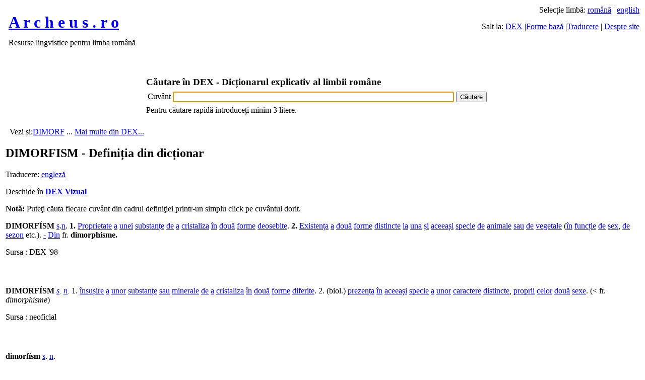

--- FILE ---
content_type: text/html;charset=utf-8
request_url: https://www.archeus.ro/lingvistica/CautareDex?query=DIMORFISM
body_size: 35264
content:
<!DOCTYPE html>
<html lang="ro">
<head>
<meta name="viewport" content="width=device-width">
<meta name="viewport" content="width=device-width, initial-scale=1.0">
<meta http-equiv="content-type" content="text/html; charset=UTF-8" />
<meta name="content-language" content="ro"/>
<meta name="author" content="www.archeus.ro"/>
<!-- Global site tag (gtag.js) - Google Analytics -->
<script async src="https://www.googletagmanager.com/gtag/js?id=UA-1099227-2"></script>
<script>
  window.dataLayer = window.dataLayer || [];
  function gtag(){dataLayer.push(arguments);}
  gtag('js', new Date());

  gtag('config', 'UA-1099227-2');
</script>

<!-- Google Tag Manager -->
<script>(function(w,d,s,l,i){w[l]=w[l]||[];w[l].push({'gtm.start':
new Date().getTime(),event:'gtm.js'});var f=d.getElementsByTagName(s)[0],
j=d.createElement(s),dl=l!='dataLayer'?'&l='+l:'';j.async=true;j.src=
'https://www.googletagmanager.com/gtm.js?id='+i+dl;f.parentNode.insertBefore(j,f);
})(window,document,'script','dataLayer','GTM-P6F6XXD');</script>
<!-- End Google Tag Manager -->







<link rel="stylesheet" type="text/css" href="//cdn4.archeus.ro/lingvistica/css/new/jquery-ui-1.8.12.custom.9.css" />
<link rel="stylesheet" type="text/css" href="//cdn4.archeus.ro/lingvistica/css/new/style-1.11-min.css" />
<script type="text/javascript">
function loadJS(url, f) {
var element = document.createElement("script");
element.src = url;
element.async = false;
element.type = "text/javascript";
element.onload = function(){if(!element.onloadDone){element.onloadDone = true;f();}};
element.onreadystatechange = function(){if (("loaded"==element.readyState||"complete"==element.readyState)&&!element.onloadDone){element.onloadDone = true;f();}};
document.body.appendChild(element);
}
function loadnext(){
cnt++;if (cnt < sc.length) {loadJS(sc[cnt], loadnext);}
}		
var cnt = 0;var sc = 
["https://www.google.com/jsapi?key=ABQIAAAA4bP-9_oceee9X2kOiGMPWxQNAOmrZ8BxjGf5mAnpxlu9aD9E1RSI8wal2jDQ9DJ1hC5psQGkg_bkbA",
"https://ajax.googleapis.com/ajax/libs/jquery/1.6.1/jquery.min.js",
"//cdn4.archeus.ro/lingvistica/js/new/lingvistica-1.3.js"
//, "https://apis.google.com/js/plusone.js"
];
function lazyLoad() {loadJS(sc[0], loadnext);}
if (window.addEventListener)window.addEventListener("load", lazyLoad, false);
else if (window.attachEvent)window.attachEvent("onload", lazyLoad);
else window.onload = lazyLoad;
</script>
<meta name="revisted-after" content="7 days" />
<meta name="Format" content="HTML" />
<meta name="robots" content="index,follow"/>
<title>DIMORFISM - Definiția din dicționar - Resurse lingvistice</title>

    
    <meta name="description"
      content="DIMORFISM - Consultare dictionare pentru limba romana: DEX - Dictionar explicativ, sinonime, antonime, ortografic, arhaisme, regionalisme, etimologic, neologisme. Cautarea se face dupa forma baza sau forma flexionara, cu sau fara diacritice"
    />
    <meta name="keywords"
      content="DIMORFISM dictionar, dicționar, dictionare, lematizator, lematizare, gramatica, gramatică, resurse, lingvistica, lingvistică, formă, bază, flexionară, formă bază, formă flexionară, derivată, traducere, traducator, englez, roman, român, explicatie, definitie"
    />
<link rel="commands" href="//cdn4.archeus.ro/ubiquity-archeus-dex-command.js" title="archeus dex"/>

<script type="text/javascript">
window.___gcfg = {lang: 'ro'};
var _gaq = _gaq || [];_gaq.push(['_setAccount', 'UA-1099227-1']);_gaq.push(['_setDomainName', 'www.archeus.ro']);
_gaq.push(['_setSiteSpeedSampleRate', 50]);_gaq.push(['_trackPageview']);(function() {var ga = document.createElement('script'); ga.type = 'text/javascript'; ga.async = true;
ga.src = ('https:' == document.location.protocol ? 'https://ssl' : 'http://www') + '.google-analytics.com/ga.js';
var s = document.getElementsByTagName('script')[0]; s.parentNode.insertBefore(ga, s);})();
</script>
<script>
function sf(){
if (document.input.query) { 
document.input.query.focus();
}
}
</script>
</head>
<body onload="sf()">
<!-- Google Tag Manager (noscript) -->
<noscript><iframe src="https://www.googletagmanager.com/ns.html?id=GTM-P6F6XXD"
height="0" width="0" style="display:none;visibility:hidden"></iframe></noscript>
<!-- End Google Tag Manager (noscript) -->
<img src="//cdn4.archeus.ro/lingvistica/images/sprite10.png" height="1" width="1" style="position: absolute;"/>
<img src="//cdn4.archeus.ro/lingvistica/images/background4.png" height="1" width="1" style="position: absolute;"/>
<div id="wrap">
<div id="header">
<Table width="100%"><Tr><td><h1 class="arc" style="margin:8px 0 -8px 6px;"><a href="main">A r c h e u s <span class="fade"> . r o</span></a></h1></td>
<td align="right" valign="middle">
Selecție limbă: <a href="SelectieLimba?query=ro">română</a> | <a href="SelectieLimba?query=en">english</a>
<p id="toplinks" style="margin:15px 0 0 0;">Salt la:
<a href="CautareDex">DEX</a> |<a href="Gramatica">Forme bază</a> |<a href="Dictionar">Traducere</a> |
<a href="about">Despre site</a></p></td></Tr>
</Table> 
<table width="100%"><tr><td><p id="slogan" style="margin:8px 0 3px 6px;">Resurse lingvistice pentru limba română</td><td align="right" valign="middle"><g:plusone></g:plusone></td></tr></table>
</div>
<div id="content">
<!-- body -->

  <h2 style="margin: 4px 0px -4px; padding: 0px;">
   
</h2>
<table>
  <tbody>
<tr>
<td colspan="2">
 <table align="center">
<tbody>
<tr>
<td>
<form name="input" action="CautareDex" method="get" class="searchForm">
<div style="width: 700px;">
</div>
<h3 style="margin-bottom: 5px; ">
 Căutare în DEX - Dicționarul explicativ al limbii române</h3>
<Table>
<Tr>
<td>
<label for="queryDex">Cuvânt</label>

</td>
<td>
<input type="text" class="ui-autocomplete-input ui-corner-all" 
style="width: 550px;"
 
autocomplete="off" role="textbox" aria-autocomplete="list" aria-haspopup="true" name="query" id="queryDex" />
</td>
<td>
<input name="lang" type="hidden" value="ro">
<input type="submit" value="Căutare">
</td>
</Tr>
</Table>
<div style="padding-top: 4px;">
Pentru căutare rapidă introduceți minim 3 litere.</div>
</form>
</td>
</tr>
</tbody>
</table>
<br />
</td>
</tr>
<tr>
<td width="100%" valign="top">
<!--  DEX vezi și-->
<p style="margin: 0px; padding: 0px;" />
 
Vezi și:<a href="CautareDex?query=DIMORF" class="todex">DIMORF</a> 
...  <a title="Mai multe despre DIMORFISM din Dicţionarul explicativ al limbii române" href="CautareTextDex?query=DIMORFISM" class="totextdex">Mai multe din DEX...</a>
<!--  DEX vezi și-->
<!-- forme fara diacritice -->
<!-- forme fara diacritice -->
<!-- dictionare externe -->
<!-- dictionare externe -->
<!--  DEX -->
              <h2>
DIMORFISM
-
Definiția din dicționar</h2>
<p style="margin-bottom: 0px;">
<span class="trad"> Traducere: <a href="Dictionar?query=DIMORFISM&amp;lang=ro&amp;tolang=en" class="LMToTrad">engleză</a> </span>
 </p>
<p style="margin-bottom: 10px;">
Deschide în <a href="DexVizual?query=DIMORFISM"><b>DEX Vizual</b></a>
</p>
<p class="box">
<strong>Notă: </strong>Puteţi căuta fiecare cuvânt din cadrul definiţiei printr-un simplu click pe cuvântul dorit. </p><b>DIMORFÍSM</b> <a class="dex" href="CautareDex?query=S">s</a>.<a class="dex" href="CautareDex?query=N">n</a>. <b>1.</b> <a class="dex" href="CautareDex?query=PROPRIETATE">Proprietate</a> <a class="dex" href="Gramatica?query=a">a</a> <a class="dex" href="CautareDex?query=UN">unei</a> <a class="dex" href="CautareDex?query=SUBSTAN&#354;Ă">substanțe</a> <a class="dex" href="CautareDex?query=DE">de</a> <a class="dex" href="Gramatica?query=a">a</a> <a class="dex" href="CautareDex?query=CRISTALIZA">cristaliza</a> <a class="dex" href="CautareDex?query=&#206;N">în</a> <a class="dex" href="CautareDex?query=DOI">două</a> <a class="dex" href="CautareDex?query=FORMĂ">forme</a> <a class="dex" href="Gramatica?query=deosebite">deosebite</a>. <b>2.</b> <a class="dex" href="CautareDex?query=EXISTEN&#354;Ă">Existența</a> <a class="dex" href="Gramatica?query=a">a</a> <a class="dex" href="CautareDex?query=DOI">dou&#259;</a> <a class="dex" href="CautareDex?query=FORMĂ">forme</a> <a class="dex" href="CautareDex?query=DISTINCT">distincte</a> <a class="dex" href="CautareDex?query=LA">la</a> <a class="dex" href="CautareDex?query=UNA">una</a> <a class="dex" href="CautareDex?query=ȘI">și</a> <a class="dex" href="CautareDex?query=ACELAȘI">aceeași</a> <a class="dex" href="CautareDex?query=SPECIE">specie</a> <a class="dex" href="CautareDex?query=DE">de</a> <a class="dex" href="CautareDex?query=ANIMAL">animale</a> <a class="dex" href="CautareDex?query=SAU">sau</a> <a class="dex" href="CautareDex?query=DE">de</a> <a class="dex" href="CautareDex?query=VEGETAL">vegetale</a> (<a class="dex" href="CautareDex?query=ÎN">în</a> <a class="dex" href="CautareDex?query=FUNCȚIE">funcție</a> <a class="dex" href="CautareDex?query=DE">de</a> <a class="dex" href="CautareDex?query=SEX">sex</a>, <a class="dex" href="CautareDex?query=DE">de</a> <a class="dex" href="CautareDex?query=SEZON">sezon</a> etc.). <a class="dex" href="CautareDex?query=UT">-</a> <a class="dex" href="CautareDex?query=DIN">Din</a> fr. <b>dimorphisme.</b>  <p class="sursa">
  Sursa
:
DEX '98</p>
<h3>
  &nbsp;
</h3>
<b>DIMORFÍSM</b> <i><a class="dex" href="CautareDex?query=S">s</a>. <a class="dex" href="CautareDex?query=N">n</a>.</i> 1. <a class="dex" href="CautareDex?query=ÎNSUȘIRE">însușire</a> <a class="dex" href="Gramatica?query=a">a</a> <a class="dex" href="CautareDex?query=UN">unor</a> <a class="dex" href="CautareDex?query=SUBSTAN&#354;Ă">substanțe</a> <a class="dex" href="CautareDex?query=SAU">sau</a> <a class="dex" href="CautareDex?query=MINERAL">minerale</a> <a class="dex" href="CautareDex?query=DE">de</a> <a class="dex" href="Gramatica?query=a">a</a> <a class="dex" href="CautareDex?query=CRISTALIZA">cristaliza</a> <a class="dex" href="CautareDex?query=&#206;N">în</a> <a class="dex" href="CautareDex?query=DOI">două</a> <a class="dex" href="CautareDex?query=FORMĂ">forme</a> <a class="dex" href="Gramatica?query=diferite">diferite</a>. 2. (biol.) <a class="dex" href="CautareDex?query=PREZEN&#354;Ă">prezența</a> <a class="dex" href="CautareDex?query=ÎN">în</a> <a class="dex" href="CautareDex?query=ACELAȘI">aceeași</a> <a class="dex" href="CautareDex?query=SPECIE">specie</a> <a class="dex" href="Gramatica?query=a">a</a> <a class="dex" href="CautareDex?query=UN">unor</a> <a class="dex" href="CautareDex?query=CARACTER">caractere</a> <a class="dex" href="CautareDex?query=DISTINCT">distincte</a>, <a class="dex" href="CautareDex?query=PROPRIU">proprii</a> <a class="dex" href="CautareDex?query=CELUI">celor</a> <a class="dex" href="CautareDex?query=DOI">dou&#259;</a> <a class="dex" href="CautareDex?query=SEX">sexe</a>.  (< fr. <i>dimorphisme</i>)<p class="sursa">
  Sursa
:
neoficial</p>
<h3>
  &nbsp;
</h3>
<b>dimorfísm</b> <a class="dex" href="CautareDex?query=S">s</a>. <a class="dex" href="CautareDex?query=N">n</a>.<p class="sursa">
  Sursa
:
ortografic</p>
<h3>
  &nbsp;
</h3>
<b>DIMORFÍSM</b> <i><a class="dex" href="CautareDex?query=N">n</a>.</i> 1)<i> biol.</i> <a class="dex" href="CautareDex?query=EXISTENȚĂ">Existența</a> <a class="dex" href="Gramatica?query=a">a</a> <a class="dex" href="CautareDex?query=DOI">dou&#259;</a> <a class="dex" href="CautareDex?query=TIP">tipuri</a> <a class="dex" href="CautareDex?query=STRUCTURAL">structurale</a> <a class="dex" href="CautareDex?query=LA">la</a> <a class="dex" href="CautareDex?query=ACELAȘI">aceeași</a> <a class="dex" href="CautareDex?query=SPECIE">specie</a> <a class="dex" href="CautareDex?query=DE">de</a> <a class="dex" href="CautareDex?query=ANIMAL">animale</a> <a class="dex" href="CautareDex?query=SAU">sau</a> <a class="dex" href="CautareDex?query=DE">de</a> <a class="dex" href="CautareDex?query=VEGETAL">vegetale</a>. 2) <i><a class="dex" href="CautareDex?query=CHIM">chim</a>. </i><a class="dex" href="CautareDex?query=PROPRIETATE">Proprietate</a> <a class="dex" href="Gramatica?query=a">a</a> <a class="dex" href="CautareDex?query=UN">unor</a> <a class="dex" href="CautareDex?query=SUBSTAN&#354;Ă">substanțe</a> <a class="dex" href="CautareDex?query=DE">de</a> <a class="dex" href="Gramatica?query=a">a</a> <a class="dex" href="CautareDex?query=CRISTALIZA">cristaliza</a> <a class="dex" href="CautareDex?query=&#206;N">în</a> <a class="dex" href="CautareDex?query=DOI">două</a> <a class="dex" href="CautareDex?query=FORMĂ">forme</a> <a class="dex" href="Gramatica?query=deosebite">deosebite</a>. /<fr. <i>dimorphisme</i><p class="sursa">
  Sursa
:
NODEX</p>
<h3>
  &nbsp;
</h3>
<b>DIMORFÍSM</b> <i><a class="dex" href="CautareDex?query=S">s</a>.<a class="dex" href="CautareDex?query=N">n</a>.</i> <b>1.</b> <a class="dex" href="CautareDex?query=ÎNSUȘIRE">Însușire</a> <a class="dex" href="CautareDex?query=PE">pe</a> <a class="dex" href="Gramatica?query=care">care</a> <a class="dex" href="Gramatica?query=o">o</a> <a class="dex" href="Gramatica?query=au">au</a> <a class="dex" href="CautareDex?query=UNELE">unele</a> <a class="dex" href="CautareDex?query=SUBSTAN&#354;Ă">substanțe</a> <a class="dex" href="CautareDex?query=CHIMIC">chimice</a> <a class="dex" href="CautareDex?query=SAU">sau</a> <a class="dex" href="CautareDex?query=UNELE">unele</a> <a class="dex" href="CautareDex?query=MINERAL">minerale</a> <a class="dex" href="CautareDex?query=DE">de</a> <a class="dex" href="Gramatica?query=a">a</a> <a class="dex" href="CautareDex?query=CRISTALIZA">cristaliza</a> <a class="dex" href="CautareDex?query=&#206;N">în</a> <a class="dex" href="CautareDex?query=DOI">două</a> <a class="dex" href="CautareDex?query=FORMĂ">forme</a> <a class="dex" href="Gramatica?query=diferite">diferite</a>. <b>2.</b> <a class="dex" href="CautareDex?query=EXISTEN&#354;Ă">Existența</a> <a class="dex" href="CautareDex?query=LA">la</a> <a class="dex" href="CautareDex?query=ACELAȘI">aceeași</a> <a class="dex" href="CautareDex?query=SPECIE">specie</a> <a class="dex" href="CautareDex?query=ANIMAL">animală</a> <a class="dex" href="CautareDex?query=SAU">sau</a> <a class="dex" href="CautareDex?query=VEGETAL">vegetală</a> <a class="dex" href="Gramatica?query=a">a</a> <a class="dex" href="CautareDex?query=DOI">dou&#259;</a> <a class="dex" href="CautareDex?query=FORMĂ">forme</a> <a class="dex" href="Gramatica?query=specifice">specifice</a> <a class="dex" href="CautareDex?query=DISTINCT">distincte</a>. [< fr. <i>dimorphisme</i>, cf. gr. <i>dis</i> <a class="dex" href="CautareDex?query=UT">-</a> <a class="dex" href="CautareDex?query=DUBLU">dublu</a>, <i>morphe</i> <a class="dex" href="CautareDex?query=UT">-</a> <a class="dex" href="Gramatica?query=form&#259;">formă</a>].<p class="sursa">
  Sursa
:
neologisme</p>
<h3>
  &nbsp;
</h3>
<p class="sursa">
  Copyright © 2004-2020 DEX online.</p>
<p class="sursa">
  Copierea definițiilor este permisă sub<a class="link_small" target="_dexonline" href="http://dexonline.ro/faq.php#licenta">licență GPL</a>
, cu condiția păstrării acestei note.</p>
<!--  DEX -->
<!--  Rezultate suplimentare -->
<h3>
  &nbsp;
</h3>
<h2>
  Rezultate suplimentare</h2>
<p>
  &nbsp;
</p>

  <!--  Wikisource -->













<h2>
Rezultate din
<i><a title="Literatură" href="CautareTextWikisource?query=DIMORFISM" class="totextdex">Literatură</a> </i> pentru DIMORFISM
</h2>
<p style="font-size: smaller;" align="right">
 &nbsp;Rezultatele 1 -  1 din aproximativ  1 pentru <b>DIMORFISM</b>.
</p>

<p>
<a title="Garabet Ibrăileanu - Adela" href="http://ro.wikisource.org/wiki/Adela" target="wikisource" class="todex">Garabet Ibrăileanu - Adela</a>
</p>
<p>
Garabet Ibrăileanu - Adela Adela de Garabet Ibrăileanu (Fragmente din jurnalul lui Emil Codrescu) (iulie-august 189...) Bălțătești!... O improvizare de bâlci, pe șoseaua care vine de la Piatra, trece prin mijlocul satului, strâmbă, șerpuind printre râpi, și se duce la Târgu-Neamțului, înconjurată de singurătăți. Lume multă, care vrea să petreacă și nu știe cum. Doamnele, ostentativ fără treabă, umblă în rochii de casă și cu capul gol... Domnii, cu jambiere și șepci impermeabile, trec la poștă, peste drum de hotel, înarmați cu alpenstock -uri, strânse energic în pumn la nivelul bărbiilor înțepenite și importante. Peisaj meschin. O colină întinsă, tristă, pătată de câțiva arbori schilozi, ascunde munții dinspre apus. Nici o ,,cunoștință". Sistem infailibil: în genere, atitudini nesociabile; în specie, evitarea parcului. Pe drumul, inevitabil, din ,,centru" -- cufundat în lectura unui ziar. (Am un număr din Voința națională încă din București.) Plictis odihnitor. Lectură plăcută, reconfortantă: cataloagele câtorva librării străine și un dicționar portativ, cărțile de căpătâi care, împreună cu Diogen Laerțiul, repertoriu de cancanuri și idei antice (amintit adesea de Coco Dimitrescu în ,,prelegerile" lui nocturne de la Cosman și găsit din întâmplare la un anticar), alcătuiesc biblioteca mea estivală. Cataloagele -- pentru momentele de lirism intelectual. Unele  ... 
</p>
<h3>
 &nbsp;
</h3>





<!--  Wikisource -->
<!--  Biblie -->













<!--  Biblie -->
<!--  DEX -->













<h2>
Rezultate din
<i><a title="Dicționarul explicativ al limbii române" href="CautareTextDex?query=DIMORFISM" class="totextdex">Dicționarul explicativ al limbii române</a> </i> pentru DIMORFISM
</h2>
<p style="font-size: smaller;" align="right">
 &nbsp;Rezultatele 1 -  2 din aproximativ  2 pentru <b>DIMORFISM</b>.
</p>

<p>
<a title="DIMORF" href="CautareDex?query=DIMORF" target="" class="todex">DIMORF</a>
</p>
<p>
 ... DIMÓRF , - Ă , dimorfi , - e , adj . Care prezintă <span class="highlight">dimorfism</span> , caracterizat prin <span class="highlight">dimorfism</span>
</p>
<h3>
 &nbsp;
</h3>





<!--  DEX -->
<!--  Rezultate suplimentare -->
          </td>

</tr>
</tbody>
    </table>
  </div>
<div id="sidebar">
<h2 class="arc" style="padding: 10px 0px 0px 0px; margin: 3px 0px 5px 0px;">Descriere</h2>
<p>
 Acest site încearcă să ofere o gamă cât mai variată de resurse lingvistice pentru limba română.<!--
<a href="https://fusion.google.com/add?moduleurl=http%3A//www.archeus.ro/lingvistica/googlegadgets/Archeus">
 <span class="googlegadgets" style="display: block; width: 104px; height: 17px; background: url('//cdn4.archeus.ro/lingvistica/images/sprite10.png') repeat scroll  0px -0px transparent;"></span>
</a>
-->
</p> 
<p>
<div id="sample">
<h2 class="arc">Conţinut</h2>
</div>
<ul>
<li><a href="main">Pagina principală</a></li>
<li><a href="CautareDex">Căutare</a>
<ul>
<li><a class="noul"><b>Dicţionar explicativ</b></a>
<ul>
<li><a href="CautareDex">DEX - română</a>
<ul>
<li><a href="CautareTextDex">DEX - Căutare text</a></li>
<li><a href="CautareTextWikisource">Wikisource - Căutare text</a></li>
</ul>
</li>
<li><a href="CautareWebster">Webster - engleză</a></li>
</ul>
</li>
<li><a class="noul"><b>Lematizator</b></a>
<ul>
<li><a href="Gramatica?lang=ro">Română</a></li>
<li><a href="Gramatica?lang=en">Engleză</a></li>
</ul>
</li>
<li><a class="noul"><b>Flexionare</b></a>
<ul>
<li><a href="Flex?lang=ro">Română</a></li>
<li><a href="Flex?lang=en">Engleză</a></li>
</ul>
</li>
<li><a href="FaraDiacritice"><b>Diacritice</b></a>
<ul>
<li><a href="AdaugareDiacritice">Adăugare diacritice</a></li>
<li><a href="DespreDiacritice">Despre diacritice</a>
<ul>
<li><a href="EroriWikipedia">Greșeli Wikipedia</a></li>
<li><a href="EroriWikisource">Greșeli Wikisource</a></li>
</ul>
</li>
</ul>
</li>
<li><a class="noul"><b>Accente</b></a>
<ul>
<li><a href="AdaugareAccente">Adăugare accente</a></li>
</ul>
</li>
<li><a href="Dictionar"><b>Traducere</b></a>
</li>
<li><a href="CorectorGramatical"><b>Corector gramatical</b></a></li>
<li><a href="CorectorOrtografic"><b>Corector ortografic</b></a>
<ul>
<li><a href="NumeProprii">Nume proprii</a></li>
</ul>
</li>
</ul>
</li>
<li><a>Web services</a>
<ul>
<li><a href="WebServices">Web services</a></li>
<li><a href="DexWebServices">DEX-XML</a></li>
</ul>
</li>
<li><a href="about">Despre site</a>
<ul>
<li><a href="explicatii">Termeni uzuali</a></li>
<li><a href="aboutDex">Despre DEX</a></li>
<li><a href="aboutWebster">Despre Webster</a></li>
</ul>
</li> 
<li><a href="contact">Contact</a></li>
<li><a class="hide" href="#header">Sus</a></li>
</ul>
<h2 class="arc">Legături:</h2>
<ul class="links">
<li><a href="https://www.google.ro/" target="gtalk">Google</a></li>
<li><a href="https://dexonline.ro/" target="dexonline">DEX online</a></li>
<li><a href="https://www.mozilla.com/en-US/firefox/" target="firefox">Firefox</a></li>
<li><a href="https://www.openoffice.org/" target="OpenOffice">OpenOffice</a></li>
</ul>
<table style="background-color: #fff; padding: 5px;" cellspacing="0">
<tr><td>
 <span class="googlegroups" style="display: block; width: 132px; height: 26px; background: url('//cdn4.archeus.ro/lingvistica/images/sprite10.png') repeat scroll  0px -27px transparent;"></span>
</td></tr>
<tr><td style="padding-left: 5px;font-size: 125%">
<b>rospell</b>
</td></tr>
<tr><td style="padding-left: 5px"> <a href="https://groups.google.com/group/rospell" target="rospell">Vizitaţi acest grup</a> </td></tr>
</table>
<h2 class="arc">Noutăţi:</h2>
<p><a href="LansareDex"><strong>15 Octombrie 2006</strong></a><br />
Este lansată versiunea beta a site-ului</p>
<p><a href="LansareLM"><strong>28 Octombrie 2006</strong></a><br />
Acum se poata căuta forma bază a unui cuvant!</p>
<p><a href="DexWebServices"><strong>01 Martie 2007</strong></a><br />
Prima variantă XML pentru DEX</p>
<p><a href="CorectorOrtografic"><strong>05 Mai 2007</strong></a><br />
Corector ortografic pentru limba română. Disponibil pentru OpenOffice şi Firefox.</p>
<p><a href="CorectorOrtografic"><strong>15 Februarie 2008</strong></a><br />
Corectorul ortografic pentru limba română a fost completat cu o listă de nume proprii.</p>
<p><a href="#"><strong>1 Noiembrie 2008</strong></a><br />
Modificare diacritice: se folosesc diacriticele cu virgulă (vechea versiune a site-ului folosea diacritice cu sedilă).</p>
<p><a href="Istoric"><strong><b>Istoric...</b></strong></a><br />
Lista tuturor modificărilor aduse sitului.
</p>
<br />
<br />
</div>
<div id="footer">
<table width="100%">
<tr>
<td align="left">
</td>
<td align="right"> 
<p><a href="contact">Contact</a> | <a href="sitemap">Hartă site</a> |
<a href="#header">Sus</a><br />

&copy; 2006-2020 Archeus | Design by <a href="https://andreasviklund.com/" target="design">Andreas Viklund</a>
</p>
</td>
</tr>
</table>
</div>
</div>
<script>
    (function (p, l, o, w, i, n, g) {
    function performanceTimingContextGenerator(args) {
        if (args.eventType !== 'pv' && args.eventType !== 'pp') {
            return;
        }
        var windowAlias = window,
            performanceAlias =
                windowAlias.performance ||
                windowAlias.mozPerformance ||
                windowAlias.msPerformance ||
                windowAlias.webkitPerformance,
            performanceTimingAlias = performanceAlias.timing;

        if (performanceAlias) {
            const performanceTiming = {
                navigationStart: performanceTimingAlias.navigationStart,
                redirectStart: performanceTimingAlias.redirectStart,
                redirectEnd: performanceTimingAlias.redirectEnd,
                fetchStart: performanceTimingAlias.fetchStart,
                domainLookupStart: performanceTimingAlias.domainLookupStart,
                domainLookupEnd: performanceTimingAlias.domainLookupEnd,
                connectStart: performanceTimingAlias.connectStart,
                secureConnectionStart: performanceTimingAlias.secureConnectionStart,
                connectEnd: performanceTimingAlias.connectEnd,
                requestStart: performanceTimingAlias.requestStart,
                responseStart: performanceTimingAlias.responseStart,
                responseEnd: performanceTimingAlias.responseEnd,
                unloadEventStart: performanceTimingAlias.unloadEventStart,
                unloadEventEnd: performanceTimingAlias.unloadEventEnd,
                domLoading: performanceTimingAlias.domLoading,
                domInteractive: performanceTimingAlias.domInteractive,
                domContentLoadedEventStart: performanceTimingAlias.domContentLoadedEventStart,
                domContentLoadedEventEnd: performanceTimingAlias.domContentLoadedEventEnd,
                domComplete: performanceTimingAlias.domComplete,
                loadEventStart: performanceTimingAlias.loadEventStart,
                loadEventEnd: performanceTimingAlias.loadEventEnd,
                msFirstPaint: performanceTimingAlias.msFirstPaint,
                chromeFirstPaint: performanceTimingAlias.chromeFirstPaint,
                requestEnd: performanceTimingAlias.requestEnd,
                proxyStart: performanceTimingAlias.proxyStart,
                proxyEnd: performanceTimingAlias.proxyEnd,
            };
            return {
                schema: 'iglu:org.w3/PerformanceTiming/jsonschema/1-0-0',
                data: performanceTiming,
            };
        }
    }

    let loadTime = new Date();
    document.addEventListener('visibilitychange', function flush() {
        if (document.visibilityState === 'hidden') {
            let crtTime = new Date();
            let durationMsSinceLoad = crtTime - loadTime;
            let payload = {
                    category: 'Performance',
                    action: 'Navigation',
                    label: 'PageExit',
                    property: JSON.stringify({durationMsSinceLoad}),
                };
                window.snowplow('trackStructEvent', payload);
            }
            window.snowplow('flushBuffer');
    });
    function attachSnowplowHandlers() {
        console.log('snowplow attachSnowplowHandlers', document.readyState);
         //window.snowplow('newTracker', 'sp1', 'https://prime.analytika.live', {
          window.snowplow('newTracker', 'sp1', 'https://api.analytika.live', {
            appId: 'archeus.ro',
            eventMethod: 'beacon',
            bufferSize: 1,
        });
            window.snowplow('addPlugin', window.snowplowWebVitals, "WebVitalsPlugin");
        setInterval(function () {
            window.snowplow('flushBuffer');
        }, 10000);
        document.addEventListener('visibilitychange', function flushSnowplowBuffer() {
            if (document.visibilityState === 'hidden') {
                window.snowplow('flushBuffer');
            }
        });
        window.snowplow('addGlobalContexts', [performanceTimingContextGenerator]);
        window.snowplow('enableLinkClickTracking');
        setInterval(function () {
            window.snowplow('refreshLinkClickTracking');
        }, 10000);
        window.snowplow('enableFormTracking', {
            options: {
                events: ['submit_form', 'focus_form', 'change_form']
            },
        });
        window.snowplow('enableActivityTracking', {
            minimumVisitLength: 5,
            heartbeatDelay: 5
        });
        setTimeout(function () {
            window.snowplow('trackPageView');
        }, 0);

    }
    if (!p[i]) {
        p.GlobalSnowplowNamespace = p.GlobalSnowplowNamespace || [];
        p.GlobalSnowplowNamespace.push(i);
        p[i] = function () {
            (p[i].q = p[i].q || []).push(arguments)
        };
        p[i].q = p[i].q || [];
        n = l.createElement(o);
        g = l.getElementsByTagName(o)[0];
        n.async = 1;
        n.src = w;
        n.onload = function () {
            console.log('snowplow onload', document.readyState);
            attachSnowplowHandlers();
        }
        g.parentNode.insertBefore(n, g)
    }
}(window, document, "script", "https://cdn4.archeus.ro/lingvistica/js/sp_3.13.1_wv_all.js", "snowplow"));


</script>




<script>
    false && (function (p, l, o, w, i, n, g) {
    window.webVitalsCache = {};
    function cacheWebVitalsData(name, data) {
        window.webVitalsCache[name] = data;
    }
    function performanceTimingContextGenerator(args) {
        if (args.eventType !== 'pv' && args.eventType !== 'pp') {
            return;
        }
        var windowAlias = window,
            performanceAlias =
                windowAlias.performance ||
                windowAlias.mozPerformance ||
                windowAlias.msPerformance ||
                windowAlias.webkitPerformance,
            performanceTimingAlias = performanceAlias.timing;

        if (performanceAlias) {
            const performanceTiming = {
                navigationStart: performanceTimingAlias.navigationStart,
                redirectStart: performanceTimingAlias.redirectStart,
                redirectEnd: performanceTimingAlias.redirectEnd,
                fetchStart: performanceTimingAlias.fetchStart,
                domainLookupStart: performanceTimingAlias.domainLookupStart,
                domainLookupEnd: performanceTimingAlias.domainLookupEnd,
                connectStart: performanceTimingAlias.connectStart,
                secureConnectionStart: performanceTimingAlias.secureConnectionStart,
                connectEnd: performanceTimingAlias.connectEnd,
                requestStart: performanceTimingAlias.requestStart,
                responseStart: performanceTimingAlias.responseStart,
                responseEnd: performanceTimingAlias.responseEnd,
                unloadEventStart: performanceTimingAlias.unloadEventStart,
                unloadEventEnd: performanceTimingAlias.unloadEventEnd,
                domLoading: performanceTimingAlias.domLoading,
                domInteractive: performanceTimingAlias.domInteractive,
                domContentLoadedEventStart: performanceTimingAlias.domContentLoadedEventStart,
                domContentLoadedEventEnd: performanceTimingAlias.domContentLoadedEventEnd,
                domComplete: performanceTimingAlias.domComplete,
                loadEventStart: performanceTimingAlias.loadEventStart,
                loadEventEnd: performanceTimingAlias.loadEventEnd,
                msFirstPaint: performanceTimingAlias.msFirstPaint,
                chromeFirstPaint: performanceTimingAlias.chromeFirstPaint,
                requestEnd: performanceTimingAlias.requestEnd,
                proxyStart: performanceTimingAlias.proxyStart,
                proxyEnd: performanceTimingAlias.proxyEnd,
            };
            return {
                schema: 'iglu:org.w3/PerformanceTiming/jsonschema/1-0-0',
                data: performanceTiming,
            };
        }
    }

    function webVitalsContextGenerator(args) {
        if (!window.webVitalsCache) { // loaded async
            return [];
        }
        // if (args.eventType !== 'pv' && args.eventType !== 'pp' && args.eventType !== 'se' && args.eventType !== 'ue') {
        if (args.eventType !== 'se' && args.eventType !== 'pp') {
            return;
        }
        if (args.eventType === 'se') {
            if (!args.event) {
                return;
            }
            if (args.event.se_la !== 'PageExit') {
                return;
            }
        }
        return Object.keys(window.webVitalsCache).map(metricName => {
            var {delta, id, name, navigationType, rating, value} = window.webVitalsCache[metricName];
            return {
                schema: 'iglu:com.ca2datavision/web_vitals/jsonschema/1-0-0',
                data: { name, delta, value, rating, navigationType },
            }
        });
    }
    let loadTime = new Date();
    document.addEventListener('visibilitychange', function flush() {
        if (document.visibilityState === 'hidden') {
            let crtTime = new Date();
            let durationMsSinceLoad = crtTime - loadTime;
            let payload = {
                    category: 'Performance',
                    action: 'Navigation',
                    label: 'PageExit',
                    property: JSON.stringify({durationMsSinceLoad}),
                };
                window.snowplow('trackStructEvent', payload);
            }
            window.snowplow('flushBuffer');
    });
    function attachSnowplowHandlers() {
        console.log('snowplow attachSnowplowHandlers', document.readyState);
        webVitals.onCLS(function (e, t) { var {name, id, delta, navigationType, rating, value} = e; cacheWebVitalsData('CLS', {delta, id, name, navigationType, rating, value}); });
        webVitals.onLCP(function (e, t) { var {name, id, delta, navigationType, rating, value} = e; cacheWebVitalsData('LCP', {delta, id, name, navigationType, rating, value}); });
        webVitals.onFCP(function (e, t) { var {name, id, delta, navigationType, rating, value} = e; cacheWebVitalsData('FCP', {delta, id, name, navigationType, rating, value}); });
        webVitals.onFID(function (e, t) { var {name, id, delta, navigationType, rating, value} = e; cacheWebVitalsData('FID', {delta, id, name, navigationType, rating, value}); });
        webVitals.onINP(function (e, t) { var {name, id, delta, navigationType, rating, value} = e; cacheWebVitalsData('INP', {delta, id, name, navigationType, rating, value}); });
        webVitals.onTTFB(function (e, t) { var {name, id, delta, navigationType, rating, value} = e; cacheWebVitalsData('TTFB', {delta, id, name, navigationType, rating, value}); });
        window.snowplow('newTracker', 'sp1', 'https://prime.analytika.live', {
            appId: 'archeus.ro',
            eventMethod: 'beacon',
            bufferSize: 1,
        });
        setInterval(function () {
            window.snowplow('flushBuffer');
        }, 10000);
        document.addEventListener('visibilitychange', function flushSnowplowBuffer() {
            if (document.visibilityState === 'hidden') {
                window.snowplow('flushBuffer');
            }
        });
        window.snowplow('addGlobalContexts', [performanceTimingContextGenerator, webVitalsContextGenerator]);
        window.snowplow('enableLinkClickTracking');
        setInterval(function () {
            window.snowplow('refreshLinkClickTracking');
        }, 10000);
        window.snowplow('enableFormTracking', {
            options: {
                events: ['submit_form', 'focus_form', 'change_form']
            },
        });
        window.snowplow('enableActivityTracking', {
            minimumVisitLength: 5,
            heartbeatDelay: 5
        });
        setTimeout(function () {
            window.snowplow('trackPageView');
        }, 0);

    }
    console.log('v3');
    if (!p[i]) {
        p.GlobalSnowplowNamespace = p.GlobalSnowplowNamespace || [];
        p.GlobalSnowplowNamespace.push(i);
        p[i] = function () {
            (p[i].q = p[i].q || []).push(arguments)
        };
        p[i].q = p[i].q || [];
        n = l.createElement(o);
        g = l.getElementsByTagName(o)[0];
        n.async = 1;
        n.src = w;
        n.onload = function () {
            console.log('snowplow onload', document.readyState);
            attachSnowplowHandlers();
        }
        g.parentNode.insertBefore(n, g)
    }
}(window, document, "script", "https://cdn4.archeus.ro/lingvistica/js/sp_3.13.1_wv.js", "snowplow"));


</script>






</body>
</html>
